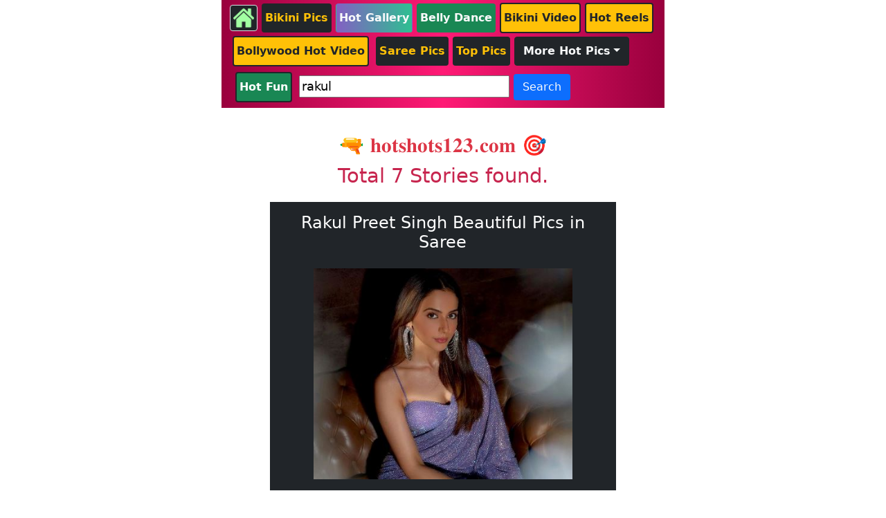

--- FILE ---
content_type: text/html; charset=UTF-8
request_url: https://www.hotshots123.com/gallery-search.php?search=rakul
body_size: 3345
content:



<!DOCTYPE html>
<html lang="en">

<head>
    <title>Bollywood Photos, Indian Actress Hot Photos and South Actress</title>
    <meta charset="utf-8">

    <meta name="viewport" content="width=device-width, initial-scale=1">
    <meta name="description" content="Get latest Indian and South Actress Hot Photos and Beautiful Pics.Indian And South actress hot bikini pics and photos.">
    <meta name = "keywords" content="Bollywood News, Bollywood News in Hindi, Latest Bollywood News,Bollywood Actress photos, Hot Photos, Hot Pics,Hot Images South Actress, Indian Actress" >
    <meta name="audience" content="all">
    <meta name="distribution" content="global">
    <link rel="icon" href="images/b.png">

    <link href="css/my_bootstrap.css" rel="stylesheet">



</head>

<body id="page-top">
<!-- Google tag (gtag.js) -->
<script async src="https://www.googletagmanager.com/gtag/js?id=G-D4LPM805W1"></script>
<script>
    window.dataLayer = window.dataLayer || [];
    function gtag(){dataLayer.push(arguments);}
    gtag('js', new Date());

    gtag('config', 'G-D4LPM805W1');
</script>



<header>
    <!-- Top header menu containing   logo and Navigation bar -->
    <div class="container-fluid fixed-top mb-5">
        <!-- <a href="index">
             <div class="mt-1">
                 <p class="text-danger text-center display-7-bold pt-2">🔫 𝐡𝐨𝐭𝐬𝐡𝐨𝐭𝐬𝟏𝟐𝟑.𝐜𝐨𝐦 🎯</p>
             </div>
         </a>-->
        <div class="row ">

            <div class="col-sm-6 mx-auto bg-pink py-1 align-content-center">

                <a href="index"><img class="img-fluid img-thumbnail bg-dark" alt="Home" width="40px" height="40px" aria-label="Home Page" src="images/home3.png"> </a>
                <a href="bikini-pics" class="btn rounded-2 text-warning py-2 bg-dark  px-1"><b>Bikini Pics</b></a>
                <a href="actors-list-pics" class="btn rounded-2 text-light py-2 bg-1 px-1"><b>Hot Gallery</b></a>
                <a href="belly-dance" class=" btn rounded-2 text-light py-2 bg-success px-1"><b>Belly Dance</b></a>
                <a href="bikini-videos" class="btn rounded-2 text-dark py-2 bg-warning border-dark border-2 px-1"><b>Bikini Video</b></a>
                      <a href="bollywood-shorts" class="btn rounded-2 text-dark py-2 bg-warning border-dark border-2 px-1"><b> Hot Reels</b></a>

             <!--   <a href="https://7421.play.gamezop.com/" class="btn rounded-2 text-warning py-2 bg-dark border-dark border-2 px-1" target="_blank"><b>Hot Game</b></a>-->
               <!-- <a href="https://play.google.com/store/apps/details?id=com.zadeappz.romanticdp" class="btn rounded-2 text-white py-2 bg-success border-dark border-2 px-1" target="_blank"><b>Hot App</b></a>
                -->
                <a href="bollywood-videos" class="btn rounded-2 text-dark py-2 bg-warning border-dark border-2 m-1 px-1"><b>Bollywood Hot Video</b></a>
                <a href="sari-pics" class="btn rounded-2 text-warning py-2 bg-dark  px-1"><b>Saree Pics</b></a>
                 <a href="gallery-search.php?search=top" class="btn rounded-2 text-warning py-2 bg-dark  px-1"><b>Top Pics</b></a>
                <a href="#quotes-category-list" class="btn border-dark dropdown-toggle text-light py-2 bg-dark mt-1 mb-1" data-bs-toggle="collapse"><b>More Hot Pics</b></a>

                <div id="quotes-category-list" class="collapse mt-2">
                    <a href="south-actress-pics" class="btn rounded-2 text-light py-2 bg-1 m-1 px-2"><b>South Actress</b></a>
                    <a href="actors-list" class="btn rounded-2 text-light py-2 bg-2 m-1 px-2"><b>Actresses List</b></a>
                    
                    <a href="lehnga-pics" class=" btn rounded-2 text-light py-2 bg-4 m-1 px-2"><b>Lehnga Pics</b></a>
                    <a href="bhojpuri-pics" class=" btn rounded-2 text-light py-2 bg-5 m-1 px-2"><b>Bhojpuri Actress</b></a>
                    <a href="model-pics.php" class=" btn rounded-2 text-light py-2 bg-1 m-1 px-2"><b>Models Pics</b></a>
                    <a href="punjabi-pics" class=" btn rounded-2 text-light py-2 bg-1 m-1 px-2"><b>Punjabi Actresses</b></a>
                   
                    <a href="gallery-search.php?search=TV" class=" btn rounded-2 text-light py-2 bg-2 m-1 px-2"><b>TV Actress Pics</b></a>
                    <a href="gallery-search.php?search=tamil" class=" btn rounded-2 text-light py-2 bg-3 m-1 px-2"><b>Tamil Actress</b></a>
                    <a href="gallery-search.php?search=telugu" class=" btn rounded-2 text-light py-2 bg-4 m-1 px-2"><b>Telugu Actress</b></a>
                    <a href="gallery-search.php?search=kannad" class=" btn rounded-2 text-light py-2 bg-5 m-1 px-2"><b>Kannada Actress</b></a>
                    <a href="gallery-search.php?search=malyalam" class=" btn rounded-2 text-light py-2 bg-1 m-1 px-2"><b>Malyalam Actress</b></a>

                </div>



                <div class="col-sm-12 mx-auto">

                    <form class=" mx-1">

                        <a href="funny-videos" class="btn rounded-2 text-white py-2 bg-success border-dark border-2 m-1 px-1"><b> Hot Fun </b></a>
                        <input id="search-input" class="mt-2 w-50" value="rakul"
                               type="text" placeholder="HotShots123">
                        <button class="btn text-light bg-primary" type="button" id="btnSearch"
                                onclick="handleSearch()">Search</button>


                    </form>


                </div>
                




                <script>
                    function handleSearch() {
                        var input1 = document.getElementById("search-input").value;
                        //console.log("Clicked "+input);
                        const myArray = input1.split(" ");
                        let word = myArray[0];

                        if(word)//if not empty
                            window.open("gallery-search.php?search="+word, "_self");
                    }

                    var input = document.getElementById("search-input");
                    // Execute a function when the user presses a key on the keyboard
                    input.addEventListener("keypress", function(event) {
                        // If the user presses the "Enter" key on the keyboard
                        if (event.key === "Enter") {
                            // Cancel the default action, if needed
                            event.preventDefault();
                            // Trigger the button element with a click
                            document.getElementById("btnSearch").click();
                        }
                    });


                </script>

            </div>
        </div>
    </div>

</header>

<!-- Page Wrapper -->
<div id="wrapper" class="container-fluid">

    <!-- Sidebar -->


    <div class="container-fluid mt-12">
        <div class="row mt-10"  >

            
            
 <div class="col-sm-5 text-center mx-auto mt-1">
    <a href="index">
        <div class="mt-2">
            <p class="text-danger text-center display-7-bold pt-2">🔫 𝐡𝐨𝐭𝐬𝐡𝐨𝐭𝐬𝟏𝟐𝟑.𝐜𝐨𝐦 🎯</p>
        </div>
    </a>

    <p class="display-7-bold">Total 7 Stories found.</p>


    



        <a href="https://www.hotshots123.com/show-gallery?gallery_url=rakul-preet-singh-beautiful-pics-in-saree-9549" target="_self" >

            <div class="bg-dark col-sm-12">

                <div>
                    <h1 class ="h4 mt-4 text-white px-2 py-3" id="Blog_Title">Rakul Preet Singh Beautiful Pics in Saree </h1>
                </div>

                <div  >
                    <img class="mx-auto d-block img-fluid w-75 pb-3"
                         loading="eager"
                         width="300px" height="200px"
                         alt="rakul-preet Photos" src="https://www.hotshots123.com/server/images/galleryimages/rakul-preet_1044646.jpg ">

                </div>

            </div>

            <br>
        </a>

        



        <a href="https://www.hotshots123.com/show-gallery?gallery_url=rakul-preet-singh-hot-pics-in-black-outfit" target="_self" >

            <div class="bg-dark col-sm-12">

                <div>
                    <h1 class ="h4 mt-4 text-white px-2 py-3" id="Blog_Title">Rakul Preet Singh hot pics in black outfit </h1>
                </div>

                <div  >
                    <img class="mx-auto d-block img-fluid w-75 pb-3"
                         loading="eager"
                         width="300px" height="200px"
                         alt="rakul-preet Photos" src="https://www.hotshots123.com/server/images/galleryimages/rakul-preet_103407.jpg ">

                </div>

            </div>

            <br>
        </a>

        



        <a href="https://www.hotshots123.com/show-gallery?gallery_url=rakul-preet-looking-hot-and-fabulous-in-these-pics" target="_self" >

            <div class="bg-dark col-sm-12">

                <div>
                    <h1 class ="h4 mt-4 text-white px-2 py-3" id="Blog_Title">Rakul Preet looking hot and fabulous in these pics </h1>
                </div>

                <div  >
                    <img class="mx-auto d-block img-fluid w-75 pb-3"
                         loading="eager"
                         width="300px" height="200px"
                         alt="rakul-preet Photos" src="https://www.hotshots123.com/server/images/galleryimages/rakul-preet_81349.jpg ">

                </div>

            </div>

            <br>
        </a>

        



        <a href="https://www.hotshots123.com/show-gallery?gallery_url=rakul-preet-singh-looking-hot-in-desi-outfit1709" target="_self" >

            <div class="bg-dark col-sm-12">

                <div>
                    <h1 class ="h4 mt-4 text-white px-2 py-3" id="Blog_Title">Rakul Preet Singh looking hot in desi outfit </h1>
                </div>

                <div  >
                    <img class="mx-auto d-block img-fluid w-75 pb-3"
                         loading="lazy"
                         width="300px" height="200px"
                         alt="rakul Photos" src="https://www.hotshots123.com/server/images/galleryimages/rakul_preet_singh_9057377.jpg ">

                </div>

            </div>

            <br>
        </a>

        



        <a href="https://www.hotshots123.com/show-gallery?gallery_url=rakul-preet-singh-latest-pics-and-photos-in-red-ou-95019" target="_self" >

            <div class="bg-dark col-sm-12">

                <div>
                    <h1 class ="h4 mt-4 text-white px-2 py-3" id="Blog_Title">Rakul Preet Singh latest pics and photos in Red Outfit </h1>
                </div>

                <div  >
                    <img class="mx-auto d-block img-fluid w-75 pb-3"
                         loading="lazy"
                         width="300px" height="200px"
                         alt="Rakul-Preet-Singh-hot-photo-1538614 Photos" src="https://www.hotshots123.com/server/images/galleryimages/Rakul-Preet-Singh-hot-photo-1538614.webp ">

                </div>

            </div>

            <br>
        </a>

        



        <a href="https://www.hotshots123.com/show-gallery?gallery_url=rakul-preet-singh-looking-hot-in-latest-pics8820" target="_self" >

            <div class="bg-dark col-sm-12">

                <div>
                    <h1 class ="h4 mt-4 text-white px-2 py-3" id="Blog_Title">Rakul Preet Singh looking hot in latest pics </h1>
                </div>

                <div  >
                    <img class="mx-auto d-block img-fluid w-75 pb-3"
                         loading="lazy"
                         width="300px" height="200px"
                         alt="rakul Photos" src="https://www.hotshots123.com/server/images/galleryimages/rakul_preet_singh_6015939.jpg ">

                </div>

            </div>

            <br>
        </a>

        



        <a href="https://www.hotshots123.com/show-gallery?gallery_url=rakul-preet-singh-top-20-hot-pics-and-photo-5059" target="_self" >

            <div class="bg-dark col-sm-12">

                <div>
                    <h1 class ="h4 mt-4 text-white px-2 py-3" id="Blog_Title">Rakul Preet Singh Top 20 Hot Pics and Photo </h1>
                </div>

                <div  >
                    <img class="mx-auto d-block img-fluid w-75 pb-3"
                         loading="lazy"
                         width="300px" height="200px"
                         alt="Rakul-Preet-hot-photo-1631806 Photos" src="https://www.hotshots123.com/server/images/galleryimages/Rakul-Preet-hot-photo-1631806.webp ">

                </div>

            </div>

            <br>
        </a>

        
    </div>


</div>
        </div>
    </div>

</div>


<script src="https://ajax.googleapis.com/ajax/libs/jquery/3.2.1/jquery.min.js"></script>
<script src="https://cdn.jsdelivr.net/npm/bootstrap@5.1.3/dist/js/bootstrap.bundle.min.js"></script>

</body>
</html>
